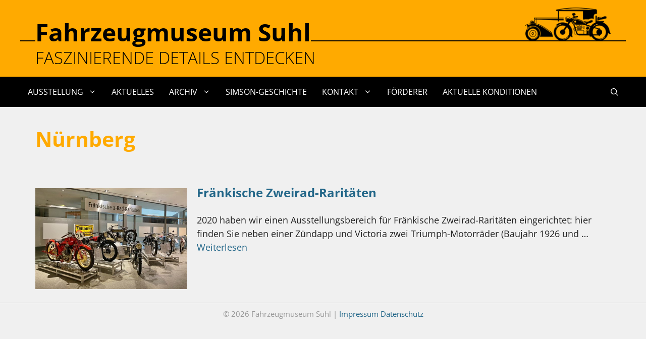

--- FILE ---
content_type: text/css
request_url: https://fahrzeug-museum-suhl.de/wp-content/themes/generatepress-akut/style.css?ver=1681742679
body_size: 19515
content:
/*
Theme Name: GeneratePress-akut
Theme URI: http://design.akut.zone
Author: Andreas Kuhrt
Author URI: http://design.akut.zone
Description: Childtheme for GeneratePress Theme
Template: generatepress
Version: 1.0
*/

/* header */
.inside-header {background:url("/wp-content/uploads/linie.gif") repeat-x; background-position:0 80px;}
.site-branding {margin-top:20px;}
.main-title a {background:#fa0;}
.site-logo img {margin-top:-60px;}

/* content */

/*body {-moz-hyphens: auto; -o-hyphens: auto; -webkit-hyphens: auto; -ms-hyphens: auto; hyphens: auto;}*/
body {background-repeat: no-repeat; background-position: top center; background-size: cover;}
body {overflow-x: hidden;}
body * {transition: color 200ms ease-out, background 400ms ease-out;}
/*.site-header {border-bottom:solid 10px #fa0;}*/
.inside-header {position:relative;}
.site-branding {-moz-hyphens:none; -o-hyphens:none; -webkit-hyphens:none; -ms-hyphens:none; hyphens:none;}
.site-branding-container .site-logo {margin-left:1em; margin-right:0; position:absolute; right:30px;}
.main-title, .main-title a {font-size:3rem; font-weight:700; line-height:1em; margin-bottom:0.5rem;}
.site-description {font-size:1.85em; line-height:1.1em;}
.main-navigation a, .menu-toggle, .main-navigation .menu-bar-items {font-size:90%;}
.main-navigation .menu-bar-item.search-item {position:absolute; top:0; right:0;}
.main-navigation ul ul {min-width:200px; width:auto;}
.main-navigation ul ul li {white-space:nowrap;}
h1 {font-size:2.25em;}
h2 {font-size:2em;}
h2.entry-title {font-size:1.5rem; padding-top:4px;}
h3 {font-size:1.75em;}
h4 {font-size:1.5em;}
h5 {font-size:1.25em;}
h6 {font-size:1.1em;}
h1, h2, h3, h4, h5, h6 {font-weight:700; line-height:1.2em;}
h1 {margin-bottom:2rem;}
h2, h3, h4, h5, h6 {margin-bottom:0;}
/*h2+*, h3+*, h4+*, h5+*, h6+* {margin-top:20px;}*/
h2, h3, h4, h5, h6 {margin-bottom:20px;}
h1 em, h2 em, h3 em, h4 em, h5 em, h6 em, h1 i, h2 i, h3 i, h4 i, h5 i, h6 i {font-weight:200; font-style:normal;}
/*.entry-title b, .entry-title strong {color:#f00;}*/
td, th {vertical-align: top;}
::placeholder {color:#f00;}
.nicht {display:none;}
.site-content ul, .site-content ol {margin:0 0 1.5em 20px;}
.site-content li {padding-bottom:0.5em;}
.site-content li ul {padding-top:0.5em;}
.site-content li ul li {list-style-type:circle;}
.is-right-sidebar {margin-right:30px;}
.sidebar .widget, .footer-widgets .widget {font-size:95%;}
.widget-title {font-size:1.25em; line-height:1.25em; margin-bottom:15px; text-transform:uppercase;}
.site-footer {border-top:solid 1px #ccc;}
/*a>img {-webkit-transform: scale(1); -moz-transform: scale(1); -ms-transform: scale(1); -o-transform: scale(1); transform: scale(1);}
a:hover>img {-webkit-transform: scale(1.2); -moz-transform: scale(1.2); -ms-transform: scale(1.2); -o-transform: scale(1.2); transform: scale(1.2);}*/

/* pre */

pre {background:transparent; font-size:110%; font-style:italic; line-height:1.75em; border:solid 1px #f90; white-space:normal;}
.wichtig {background:#f00; color:#fff; font-weight:600; border:none 0;}
.wichtig.gut {background:#8c0;}
.top {padding:25px 30px; font-size:1.25em; line-height:1.25em;}

/* button */

button {width:100%;}
button a {color:#fff !important; display:block; width:100%;}
button + button {margin-top:1.5em;}
/*button.pdf {width:212px; height:300px; background: center no-repeat url("/wp-content/uploads/PDF2.png") #189; background-size:contain;}
button.pdf:hover, button.pdf:focus {background-color:#f00;}*/

/* iframe */

.iframe {position:relative; width:100%; height:0; padding-bottom:66.666%; overflow:hidden; margin-bottom:1.5em;}
.iframe.map {height:800px; padding-bottom:0; margin-bottom:0;}
.iframe iframe {position:absolute; top:0; left:0; width:100%; height:100%; max-height:800px;}

/* page-header */

.category .page-header {padding-bottom:0 !important; margin-bottom:0  !important;}
.separate-containers .featured-image {margin-top:0;}
.page-header-image, .page-header-image-single {max-width: 100vw; width: 100vw; max-height: 800px; overflow: hidden; display:flex; justify-content:center; align-items:center;}
.page-header-image img, .page-header-image-single img {width:100vw;}
.page-header-image-single {margin-top: -40px !important; margin-left: calc(570px - 50vw);}
.page-hero + .page-header-image, .page-hero + .site .page-header-image-single {display:none;}
.archive .page-header + article {margin-top:1.5rem;}
/*.archive .post-image, .search-results .post-image {margin-top:0 !important; margin-left:0 !important; margin-right:0 !important; margin-bottom:0 !important;}*/
.post-image-above-header .inside-article div.featured-image, .post-image-above-header .inside-article div.post-image {margin-bottom:10px;}
.single .featured-image, .single .post-image {margin-bottom:1.5em !important;}
.post-image-aligned-left .inside-article .featured-image, .post-image-aligned-left .inside-article .post-image {margin-top:0.5em !important; margin-right:20px !important;}
.archive .post-image img, .search-results .post-image img {width:300px; height:auto;}
.archive article, .search-results article {clear:both;}
.archive article .inside-article, .search-results article .inside-article {padding-bottom:0;}
.archive article:first-of-type .inside-article, .search-results  article:first-of-type .inside-article {padding-top:0;}
.search-results .page-title {font-weight:400;}
.search-results .page-title span {font-weight:700;}
.inside-article {padding-top:10px !important;}
.single .inside-article {padding-top:30px !important;}

/* masterslider */

/*.site-main .master-slider {margin-bottom:2em !important;}*/
.ms-container {position:relative; /*max-height:800px; overflow: hidden; */display:flex; display:flex; justify-content:center; align-items:center; /*background: center no-repeat url("/wp-content/uploads/Fahrzeugmuseum-Suhl-Logo-Bild.png") rgba(0,0,0,0.8); background-size:150%;*/}
.master-slider.ms-skin-default {background-color:rgba(0,0,0,0.8) !important; background-size:contain !important; background-repeat:no-repeat !important; background-position:center !important;}
.ms-info {padding:1em 0; background:rgba(0,0,0,0.6); color:#fff; text-align: center; font-size:1.3vw;}
.ms-info a {color:#fa0;}
.ms-info a:hover, .ms-info a:hover {color:#999;}
.ms-info h1, .ms-info h2, .ms-info h3, .ms-info h4, .ms-info h5, .ms-info h6, .ms-info p {margin-bottom:0;}
.ms-info h1, .ms-info h2, .ms-info h3, .ms-info h4, .ms-info h5, .ms-info h6 {padding:20px 0;}
.ms-info-empty {display:none;}
.ms-info em {/*font-style:normal; font-size:0.8em; color:#bbb;*/display:none;}
.ms-info em:before {content:' | Foto: ';}
.ms-inner-controls-cont {position:static !important;}
autor {display:block; text-align:center; font-size:80%; color:#888;}
autor:before {content:'Fotos: ';}

/* gallery */

.rl-gallery {line-height:0; margin-bottom:2em;}
.nivo-lightbox-theme-default.nivo-lightbox-overlay {background-color:rgba(0,0,0,0.8);}
.nivo-lightbox-theme-default .nivo-lightbox-nav:hover {background-color:transparent;}

/* wp-show-posts */

.wp-show-posts {margin-bottom:1.5em;}
.wp-show-posts-columns .wp-show-posts-inner {position:relative; background-color:#ccc; height:0; padding-bottom:calc(66.667% - 1px); overflow:hidden;}
.wp-show-posts-columns .wp-show-posts-image {display:block; margin-bottom:0;}
/* entry-header overlay */
/*.wp-show-posts-columns .wp-show-posts-entry-header {display:block; width:100%; height:100%; position:absolute; top:0;}*/
/*.wp-show-posts-columns .wp-show-posts-entry-header * {display: flex; justify-content: center; align-items: center; width: 100%; height: 100%; text-align: center; color: #fff; /*hyphens: none; -moz-hyphens: none; -o-hyphens: none; -webkit-hyphens: none; -ms-hyphens: none;*/}*/
.wp-show-posts-columns .wp-show-posts-entry-header a {background-color:rgba(0,0,0,0.5); padding:2px; font-size: 1.25rem;}
.wp-show-posts-columns .wp-show-posts-entry-header a {display:block; width: 100%; height:auto; padding:5px; background-color:rgba(0,0,0,0.5); text-align: center; color: #fff; font-size:17px; font-weight:700; line-height:1.25em; text-transform:uppercase;}
.wp-show-posts-entry-title {-moz-hyphens: none; -o-hyphens: none; -webkit-hyphens: none; -ms-hyphens: none; hyphens: none;}
.post-201 .wp-show-posts-entry-title {-moz-hyphens: auto; -o-hyphens: auto; -webkit-hyphens: auto; -ms-hyphens: auto; hyphens: auto;}

/* img scale */
.wp-show-posts-columns .wp-show-posts-entry-header {display:block; width:100%; height:auto; position:absolute; bottom:0;}
.wp-show-posts-image, .post-image {overflow:hidden;}
.wp-show-posts-image img, .archive .post-image img, .search-results .post-image img {transition:transform 0.5s; z-index:-2;}
.wp-show-posts-image img:hover, .wp-show-posts-image img:focus, .archive .post-image img:hover, .archive .post-image img:focus, .search-results .post-image img:hover, .search-results .post-image img:focus {transform:scale(1.2,1.2);}

#wpsp-225 .wpsp-col-20 {width:16.666%;}

/* grecaptcha */

.grecaptcha-badge {opacity:0.3;}
.grecaptcha-badge:hover, .grecaptcha-badge:focus {opacity:1;}

/* spezielle formatierungen */

table, td, th {border:0 none;}
.widget td, .widget th, .page-id-77 td, .page-id-77 th {padding-left:0;}
.widget td:last-child, .widget th:last-child, .page-id-77 td:last-child, .page-id-77 th:last-child {padding-right:0;}
.widget td:first-child, .page-id-77 td:first-child {font-weight:700; width:4.5em;}
.page-id-54 tr:nth-child(odd) {background:rgba(0,0,0,0.07);}
.page-id-54 tr td:first-child {font-weight:700; min-width:5em;}
aside#text-2 {background-color:#f90;}
/*aside#text-4 {background-color:#f00;}*/
aside#text-4 {background-color:#8c4;}
.widget-area .widget.rl-image-widget {padding:0; line-height:0; margin-top:-5px;}
.wp-block-embed+p {margin-top:-1.5em;}
aside#custom_html-3 {padding:0 !important; line-height:0 !important;}

.post-712 ul {margin-left:0;}
.post-712 ul li {display:block; white-space: normal; margin-right:0;}
.post-712 ul li:before {content:'• ';}

/* groessenabhaengig */

@media (max-width: 1280px) {
	iframe[title="vimeo-player"] {width:100%; max-height:50vw;}
}
@media (max-width: 1200px) {
	.ms-info {font-size:1em;}
	.iframe, .iframe.map {max-height:66.667vw;}
	.wp-block-embed-vimeo iframe {height:55vw;}
	.page-header-image-single {margin-left:-30px;}
	#wpsp-225 .wpsp-col-20 {width:33.3333%;}
}
@media (max-width: 800px) {
	.site-branding {text-align:center;}
	.inside-header {padding-right:0; padding-left:0;}
	.main-title, .main-title a {font-size:7.25vw;}
	.site-logo {display:none;}
	.site-description {font-size:5.05vw;}
	.inside-header {background:none;}
}
@media (max-width: 768px) {
	body {font-size:16px;}
	#site-navigation {position:relative;}
	.inside-header {background-color:#fa0;}
	.is-left-sidebar.sidebar, .is-right-sidebar.sidebar {margin-left:0; margin-right:0;}
	.wp-show-posts-inner {margin-right:1px !important;}
	#wpsp-225 .wpsp-col-20 {width:100%;}
	h1 {font-size:1.8em;}
	h2 {font-size:1.75em;}
	h3 {font-size:1.5em;}
	h4 {font-size:1.3em;}
	h5 {font-size:1.2em;}
	h6 {font-size:1.1em;}
	.archive .post-image img, .search-results .post-image img {width:708px; float:none; margin-right:0; margin-top:0;}
	.post-712 ul li {display:block; white-space: normal; margin-right:0;}

}

/* FONTS ----------------------------------------------------------------------------*/

/* open-sans-300 - latin */
@font-face {
  font-family: 'Open-Sans';
  font-style: normal;
  font-weight: 300;
  src: url('/fonts/open-sans-v34-latin-300.eot'); /* IE9 Compat Modes */
  src: local(''),
       url('/fonts/open-sans-v34-latin-300.eot?#iefix') format('embedded-opentype'), /* IE6-IE8 */
       url('/fonts/open-sans-v34-latin-300.woff2') format('woff2'), /* Super Modern Browsers */
       url('/fonts/open-sans-v34-latin-300.woff') format('woff'), /* Modern Browsers */
       url('/fonts/open-sans-v34-latin-300.ttf') format('truetype'), /* Safari, Android, iOS */
       url('/fonts/open-sans-v34-latin-300.svg#OpenSans') format('svg'); /* Legacy iOS */
}
/* open-sans-500 - latin */
@font-face {
  font-family: 'Open-Sans';
  font-style: normal;
  font-weight: 500;
  src: url('/fonts/open-sans-v34-latin-500.eot'); /* IE9 Compat Modes */
  src: local(''),
       url('/fonts/open-sans-v34-latin-500.eot?#iefix') format('embedded-opentype'), /* IE6-IE8 */
       url('/fonts/open-sans-v34-latin-500.woff2') format('woff2'), /* Super Modern Browsers */
       url('/fonts/open-sans-v34-latin-500.woff') format('woff'), /* Modern Browsers */
       url('/fonts/open-sans-v34-latin-500.ttf') format('truetype'), /* Safari, Android, iOS */
       url('/fonts/open-sans-v34-latin-500.svg#OpenSans') format('svg'); /* Legacy iOS */
}
/* open-sans-600 - latin */
@font-face {
  font-family: 'Open-Sans';
  font-style: normal;
  font-weight: 600;
  src: url('/fonts/open-sans-v34-latin-600.eot'); /* IE9 Compat Modes */
  src: local(''),
       url('/fonts/open-sans-v34-latin-600.eot?#iefix') format('embedded-opentype'), /* IE6-IE8 */
       url('/fonts/open-sans-v34-latin-600.woff2') format('woff2'), /* Super Modern Browsers */
       url('/fonts/open-sans-v34-latin-600.woff') format('woff'), /* Modern Browsers */
       url('/fonts/open-sans-v34-latin-600.ttf') format('truetype'), /* Safari, Android, iOS */
       url('/fonts/open-sans-v34-latin-600.svg#OpenSans') format('svg'); /* Legacy iOS */
}
/* open-sans-regular - latin */
@font-face {
  font-family: 'Open-Sans';
  font-style: normal;
  font-weight: 400;
  src: url('/fonts/open-sans-v34-latin-regular.eot'); /* IE9 Compat Modes */
  src: local(''),
       url('/fonts/open-sans-v34-latin-regular.eot?#iefix') format('embedded-opentype'), /* IE6-IE8 */
       url('/fonts/open-sans-v34-latin-regular.woff2') format('woff2'), /* Super Modern Browsers */
       url('/fonts/open-sans-v34-latin-regular.woff') format('woff'), /* Modern Browsers */
       url('/fonts/open-sans-v34-latin-regular.ttf') format('truetype'), /* Safari, Android, iOS */
       url('/fonts/open-sans-v34-latin-regular.svg#OpenSans') format('svg'); /* Legacy iOS */
}
/* open-sans-700 - latin */
@font-face {
  font-family: 'Open-Sans';
  font-style: normal;
  font-weight: 700;
  src: url('/fonts/open-sans-v34-latin-700.eot'); /* IE9 Compat Modes */
  src: local(''),
       url('/fonts/open-sans-v34-latin-700.eot?#iefix') format('embedded-opentype'), /* IE6-IE8 */
       url('/fonts/open-sans-v34-latin-700.woff2') format('woff2'), /* Super Modern Browsers */
       url('/fonts/open-sans-v34-latin-700.woff') format('woff'), /* Modern Browsers */
       url('/fonts/open-sans-v34-latin-700.ttf') format('truetype'), /* Safari, Android, iOS */
       url('/fonts/open-sans-v34-latin-700.svg#OpenSans') format('svg'); /* Legacy iOS */
}
/* open-sans-800 - latin */
@font-face {
  font-family: 'Open-Sans';
  font-style: normal;
  font-weight: 800;
  src: url('/fonts/open-sans-v34-latin-800.eot'); /* IE9 Compat Modes */
  src: local(''),
       url('/fonts/open-sans-v34-latin-800.eot?#iefix') format('embedded-opentype'), /* IE6-IE8 */
       url('/fonts/open-sans-v34-latin-800.woff2') format('woff2'), /* Super Modern Browsers */
       url('/fonts/open-sans-v34-latin-800.woff') format('woff'), /* Modern Browsers */
       url('/fonts/open-sans-v34-latin-800.ttf') format('truetype'), /* Safari, Android, iOS */
       url('/fonts/open-sans-v34-latin-800.svg#OpenSans') format('svg'); /* Legacy iOS */
}
/* open-sans-300italic - latin */
@font-face {
  font-family: 'Open-Sans';
  font-style: italic;
  font-weight: 300;
  src: url('/fonts/open-sans-v34-latin-300italic.eot'); /* IE9 Compat Modes */
  src: local(''),
       url('/fonts/open-sans-v34-latin-300italic.eot?#iefix') format('embedded-opentype'), /* IE6-IE8 */
       url('/fonts/open-sans-v34-latin-300italic.woff2') format('woff2'), /* Super Modern Browsers */
       url('/fonts/open-sans-v34-latin-300italic.woff') format('woff'), /* Modern Browsers */
       url('/fonts/open-sans-v34-latin-300italic.ttf') format('truetype'), /* Safari, Android, iOS */
       url('/fonts/open-sans-v34-latin-300italic.svg#OpenSans') format('svg'); /* Legacy iOS */
}
/* open-sans-italic - latin */
@font-face {
  font-family: 'Open-Sans';
  font-style: italic;
  font-weight: 400;
  src: url('/fonts/open-sans-v34-latin-italic.eot'); /* IE9 Compat Modes */
  src: local(''),
       url('/fonts/open-sans-v34-latin-italic.eot?#iefix') format('embedded-opentype'), /* IE6-IE8 */
       url('/fonts/open-sans-v34-latin-italic.woff2') format('woff2'), /* Super Modern Browsers */
       url('/fonts/open-sans-v34-latin-italic.woff') format('woff'), /* Modern Browsers */
       url('/fonts/open-sans-v34-latin-italic.ttf') format('truetype'), /* Safari, Android, iOS */
       url('/fonts/open-sans-v34-latin-italic.svg#OpenSans') format('svg'); /* Legacy iOS */
}
/* open-sans-500italic - latin */
@font-face {
  font-family: 'Open-Sans';
  font-style: italic;
  font-weight: 500;
  src: url('/fonts/open-sans-v34-latin-500italic.eot'); /* IE9 Compat Modes */
  src: local(''),
       url('/fonts/open-sans-v34-latin-500italic.eot?#iefix') format('embedded-opentype'), /* IE6-IE8 */
       url('/fonts/open-sans-v34-latin-500italic.woff2') format('woff2'), /* Super Modern Browsers */
       url('/fonts/open-sans-v34-latin-500italic.woff') format('woff'), /* Modern Browsers */
       url('/fonts/open-sans-v34-latin-500italic.ttf') format('truetype'), /* Safari, Android, iOS */
       url('/fonts/open-sans-v34-latin-500italic.svg#OpenSans') format('svg'); /* Legacy iOS */
}
/* open-sans-600italic - latin */
@font-face {
  font-family: 'Open-Sans';
  font-style: italic;
  font-weight: 600;
  src: url('/fonts/open-sans-v34-latin-600italic.eot'); /* IE9 Compat Modes */
  src: local(''),
       url('/fonts/open-sans-v34-latin-600italic.eot?#iefix') format('embedded-opentype'), /* IE6-IE8 */
       url('/fonts/open-sans-v34-latin-600italic.woff2') format('woff2'), /* Super Modern Browsers */
       url('/fonts/open-sans-v34-latin-600italic.woff') format('woff'), /* Modern Browsers */
       url('/fonts/open-sans-v34-latin-600italic.ttf') format('truetype'), /* Safari, Android, iOS */
       url('/fonts/open-sans-v34-latin-600italic.svg#OpenSans') format('svg'); /* Legacy iOS */
}
/* open-sans-700italic - latin */
@font-face {
  font-family: 'Open-Sans';
  font-style: italic;
  font-weight: 700;
  src: url('/fonts/open-sans-v34-latin-700italic.eot'); /* IE9 Compat Modes */
  src: local(''),
       url('/fonts/open-sans-v34-latin-700italic.eot?#iefix') format('embedded-opentype'), /* IE6-IE8 */
       url('/fonts/open-sans-v34-latin-700italic.woff2') format('woff2'), /* Super Modern Browsers */
       url('/fonts/open-sans-v34-latin-700italic.woff') format('woff'), /* Modern Browsers */
       url('/fonts/open-sans-v34-latin-700italic.ttf') format('truetype'), /* Safari, Android, iOS */
       url('/fonts/open-sans-v34-latin-700italic.svg#OpenSans') format('svg'); /* Legacy iOS */
}
/* open-sans-800italic - latin */
@font-face {
  font-family: 'Open-Sans';
  font-style: italic;
  font-weight: 800;
  src: url('/fonts/open-sans-v34-latin-800italic.eot'); /* IE9 Compat Modes */
  src: local(''),
       url('/fonts/open-sans-v34-latin-800italic.eot?#iefix') format('embedded-opentype'), /* IE6-IE8 */
       url('/fonts/open-sans-v34-latin-800italic.woff2') format('woff2'), /* Super Modern Browsers */
       url('/fonts/open-sans-v34-latin-800italic.woff') format('woff'), /* Modern Browsers */
       url('/fonts/open-sans-v34-latin-800italic.ttf') format('truetype'), /* Safari, Android, iOS */
       url('/fonts/open-sans-v34-latin-800italic.svg#OpenSans') format('svg'); /* Legacy iOS */
}

--- FILE ---
content_type: text/css
request_url: https://fahrzeug-museum-suhl.de/wp-content/uploads/master-slider/custom.css?ver=115.7
body_size: 324
content:
/*
===============================================================
 # CUSTOM CSS
 - Please do not edit this file. this file is generated by server-side code
 - Every changes here will be overwritten
===============================================================*/

.ms-parent-id-59 > .master-slider{ background:#000000; }
.ms-parent-id-3 > .master-slider{ background: url( https://fahrzeug-museum-suhl.de/wp-content/uploads/grafik-sr2-awo-hg.png ) repeat top left; }